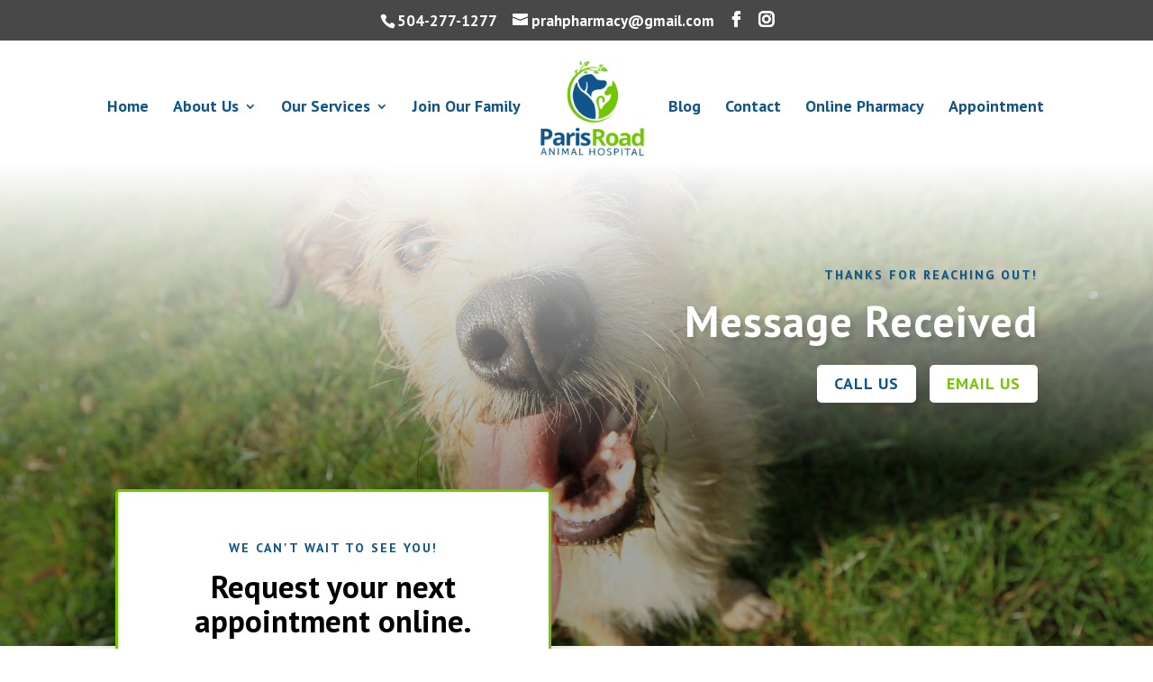

--- FILE ---
content_type: text/html; charset=utf-8
request_url: https://www.google.com/recaptcha/api2/anchor?ar=1&k=6Lfy4LgZAAAAAK7WRb_xMfgwTMEcU-V9whX4pQ2L&co=aHR0cHM6Ly9wYXJpc3JvYWRhbmltYWxob3NwaXRhbC5jb206NDQz&hl=en&v=PoyoqOPhxBO7pBk68S4YbpHZ&size=normal&anchor-ms=20000&execute-ms=30000&cb=q598tgrlujna
body_size: 49424
content:
<!DOCTYPE HTML><html dir="ltr" lang="en"><head><meta http-equiv="Content-Type" content="text/html; charset=UTF-8">
<meta http-equiv="X-UA-Compatible" content="IE=edge">
<title>reCAPTCHA</title>
<style type="text/css">
/* cyrillic-ext */
@font-face {
  font-family: 'Roboto';
  font-style: normal;
  font-weight: 400;
  font-stretch: 100%;
  src: url(//fonts.gstatic.com/s/roboto/v48/KFO7CnqEu92Fr1ME7kSn66aGLdTylUAMa3GUBHMdazTgWw.woff2) format('woff2');
  unicode-range: U+0460-052F, U+1C80-1C8A, U+20B4, U+2DE0-2DFF, U+A640-A69F, U+FE2E-FE2F;
}
/* cyrillic */
@font-face {
  font-family: 'Roboto';
  font-style: normal;
  font-weight: 400;
  font-stretch: 100%;
  src: url(//fonts.gstatic.com/s/roboto/v48/KFO7CnqEu92Fr1ME7kSn66aGLdTylUAMa3iUBHMdazTgWw.woff2) format('woff2');
  unicode-range: U+0301, U+0400-045F, U+0490-0491, U+04B0-04B1, U+2116;
}
/* greek-ext */
@font-face {
  font-family: 'Roboto';
  font-style: normal;
  font-weight: 400;
  font-stretch: 100%;
  src: url(//fonts.gstatic.com/s/roboto/v48/KFO7CnqEu92Fr1ME7kSn66aGLdTylUAMa3CUBHMdazTgWw.woff2) format('woff2');
  unicode-range: U+1F00-1FFF;
}
/* greek */
@font-face {
  font-family: 'Roboto';
  font-style: normal;
  font-weight: 400;
  font-stretch: 100%;
  src: url(//fonts.gstatic.com/s/roboto/v48/KFO7CnqEu92Fr1ME7kSn66aGLdTylUAMa3-UBHMdazTgWw.woff2) format('woff2');
  unicode-range: U+0370-0377, U+037A-037F, U+0384-038A, U+038C, U+038E-03A1, U+03A3-03FF;
}
/* math */
@font-face {
  font-family: 'Roboto';
  font-style: normal;
  font-weight: 400;
  font-stretch: 100%;
  src: url(//fonts.gstatic.com/s/roboto/v48/KFO7CnqEu92Fr1ME7kSn66aGLdTylUAMawCUBHMdazTgWw.woff2) format('woff2');
  unicode-range: U+0302-0303, U+0305, U+0307-0308, U+0310, U+0312, U+0315, U+031A, U+0326-0327, U+032C, U+032F-0330, U+0332-0333, U+0338, U+033A, U+0346, U+034D, U+0391-03A1, U+03A3-03A9, U+03B1-03C9, U+03D1, U+03D5-03D6, U+03F0-03F1, U+03F4-03F5, U+2016-2017, U+2034-2038, U+203C, U+2040, U+2043, U+2047, U+2050, U+2057, U+205F, U+2070-2071, U+2074-208E, U+2090-209C, U+20D0-20DC, U+20E1, U+20E5-20EF, U+2100-2112, U+2114-2115, U+2117-2121, U+2123-214F, U+2190, U+2192, U+2194-21AE, U+21B0-21E5, U+21F1-21F2, U+21F4-2211, U+2213-2214, U+2216-22FF, U+2308-230B, U+2310, U+2319, U+231C-2321, U+2336-237A, U+237C, U+2395, U+239B-23B7, U+23D0, U+23DC-23E1, U+2474-2475, U+25AF, U+25B3, U+25B7, U+25BD, U+25C1, U+25CA, U+25CC, U+25FB, U+266D-266F, U+27C0-27FF, U+2900-2AFF, U+2B0E-2B11, U+2B30-2B4C, U+2BFE, U+3030, U+FF5B, U+FF5D, U+1D400-1D7FF, U+1EE00-1EEFF;
}
/* symbols */
@font-face {
  font-family: 'Roboto';
  font-style: normal;
  font-weight: 400;
  font-stretch: 100%;
  src: url(//fonts.gstatic.com/s/roboto/v48/KFO7CnqEu92Fr1ME7kSn66aGLdTylUAMaxKUBHMdazTgWw.woff2) format('woff2');
  unicode-range: U+0001-000C, U+000E-001F, U+007F-009F, U+20DD-20E0, U+20E2-20E4, U+2150-218F, U+2190, U+2192, U+2194-2199, U+21AF, U+21E6-21F0, U+21F3, U+2218-2219, U+2299, U+22C4-22C6, U+2300-243F, U+2440-244A, U+2460-24FF, U+25A0-27BF, U+2800-28FF, U+2921-2922, U+2981, U+29BF, U+29EB, U+2B00-2BFF, U+4DC0-4DFF, U+FFF9-FFFB, U+10140-1018E, U+10190-1019C, U+101A0, U+101D0-101FD, U+102E0-102FB, U+10E60-10E7E, U+1D2C0-1D2D3, U+1D2E0-1D37F, U+1F000-1F0FF, U+1F100-1F1AD, U+1F1E6-1F1FF, U+1F30D-1F30F, U+1F315, U+1F31C, U+1F31E, U+1F320-1F32C, U+1F336, U+1F378, U+1F37D, U+1F382, U+1F393-1F39F, U+1F3A7-1F3A8, U+1F3AC-1F3AF, U+1F3C2, U+1F3C4-1F3C6, U+1F3CA-1F3CE, U+1F3D4-1F3E0, U+1F3ED, U+1F3F1-1F3F3, U+1F3F5-1F3F7, U+1F408, U+1F415, U+1F41F, U+1F426, U+1F43F, U+1F441-1F442, U+1F444, U+1F446-1F449, U+1F44C-1F44E, U+1F453, U+1F46A, U+1F47D, U+1F4A3, U+1F4B0, U+1F4B3, U+1F4B9, U+1F4BB, U+1F4BF, U+1F4C8-1F4CB, U+1F4D6, U+1F4DA, U+1F4DF, U+1F4E3-1F4E6, U+1F4EA-1F4ED, U+1F4F7, U+1F4F9-1F4FB, U+1F4FD-1F4FE, U+1F503, U+1F507-1F50B, U+1F50D, U+1F512-1F513, U+1F53E-1F54A, U+1F54F-1F5FA, U+1F610, U+1F650-1F67F, U+1F687, U+1F68D, U+1F691, U+1F694, U+1F698, U+1F6AD, U+1F6B2, U+1F6B9-1F6BA, U+1F6BC, U+1F6C6-1F6CF, U+1F6D3-1F6D7, U+1F6E0-1F6EA, U+1F6F0-1F6F3, U+1F6F7-1F6FC, U+1F700-1F7FF, U+1F800-1F80B, U+1F810-1F847, U+1F850-1F859, U+1F860-1F887, U+1F890-1F8AD, U+1F8B0-1F8BB, U+1F8C0-1F8C1, U+1F900-1F90B, U+1F93B, U+1F946, U+1F984, U+1F996, U+1F9E9, U+1FA00-1FA6F, U+1FA70-1FA7C, U+1FA80-1FA89, U+1FA8F-1FAC6, U+1FACE-1FADC, U+1FADF-1FAE9, U+1FAF0-1FAF8, U+1FB00-1FBFF;
}
/* vietnamese */
@font-face {
  font-family: 'Roboto';
  font-style: normal;
  font-weight: 400;
  font-stretch: 100%;
  src: url(//fonts.gstatic.com/s/roboto/v48/KFO7CnqEu92Fr1ME7kSn66aGLdTylUAMa3OUBHMdazTgWw.woff2) format('woff2');
  unicode-range: U+0102-0103, U+0110-0111, U+0128-0129, U+0168-0169, U+01A0-01A1, U+01AF-01B0, U+0300-0301, U+0303-0304, U+0308-0309, U+0323, U+0329, U+1EA0-1EF9, U+20AB;
}
/* latin-ext */
@font-face {
  font-family: 'Roboto';
  font-style: normal;
  font-weight: 400;
  font-stretch: 100%;
  src: url(//fonts.gstatic.com/s/roboto/v48/KFO7CnqEu92Fr1ME7kSn66aGLdTylUAMa3KUBHMdazTgWw.woff2) format('woff2');
  unicode-range: U+0100-02BA, U+02BD-02C5, U+02C7-02CC, U+02CE-02D7, U+02DD-02FF, U+0304, U+0308, U+0329, U+1D00-1DBF, U+1E00-1E9F, U+1EF2-1EFF, U+2020, U+20A0-20AB, U+20AD-20C0, U+2113, U+2C60-2C7F, U+A720-A7FF;
}
/* latin */
@font-face {
  font-family: 'Roboto';
  font-style: normal;
  font-weight: 400;
  font-stretch: 100%;
  src: url(//fonts.gstatic.com/s/roboto/v48/KFO7CnqEu92Fr1ME7kSn66aGLdTylUAMa3yUBHMdazQ.woff2) format('woff2');
  unicode-range: U+0000-00FF, U+0131, U+0152-0153, U+02BB-02BC, U+02C6, U+02DA, U+02DC, U+0304, U+0308, U+0329, U+2000-206F, U+20AC, U+2122, U+2191, U+2193, U+2212, U+2215, U+FEFF, U+FFFD;
}
/* cyrillic-ext */
@font-face {
  font-family: 'Roboto';
  font-style: normal;
  font-weight: 500;
  font-stretch: 100%;
  src: url(//fonts.gstatic.com/s/roboto/v48/KFO7CnqEu92Fr1ME7kSn66aGLdTylUAMa3GUBHMdazTgWw.woff2) format('woff2');
  unicode-range: U+0460-052F, U+1C80-1C8A, U+20B4, U+2DE0-2DFF, U+A640-A69F, U+FE2E-FE2F;
}
/* cyrillic */
@font-face {
  font-family: 'Roboto';
  font-style: normal;
  font-weight: 500;
  font-stretch: 100%;
  src: url(//fonts.gstatic.com/s/roboto/v48/KFO7CnqEu92Fr1ME7kSn66aGLdTylUAMa3iUBHMdazTgWw.woff2) format('woff2');
  unicode-range: U+0301, U+0400-045F, U+0490-0491, U+04B0-04B1, U+2116;
}
/* greek-ext */
@font-face {
  font-family: 'Roboto';
  font-style: normal;
  font-weight: 500;
  font-stretch: 100%;
  src: url(//fonts.gstatic.com/s/roboto/v48/KFO7CnqEu92Fr1ME7kSn66aGLdTylUAMa3CUBHMdazTgWw.woff2) format('woff2');
  unicode-range: U+1F00-1FFF;
}
/* greek */
@font-face {
  font-family: 'Roboto';
  font-style: normal;
  font-weight: 500;
  font-stretch: 100%;
  src: url(//fonts.gstatic.com/s/roboto/v48/KFO7CnqEu92Fr1ME7kSn66aGLdTylUAMa3-UBHMdazTgWw.woff2) format('woff2');
  unicode-range: U+0370-0377, U+037A-037F, U+0384-038A, U+038C, U+038E-03A1, U+03A3-03FF;
}
/* math */
@font-face {
  font-family: 'Roboto';
  font-style: normal;
  font-weight: 500;
  font-stretch: 100%;
  src: url(//fonts.gstatic.com/s/roboto/v48/KFO7CnqEu92Fr1ME7kSn66aGLdTylUAMawCUBHMdazTgWw.woff2) format('woff2');
  unicode-range: U+0302-0303, U+0305, U+0307-0308, U+0310, U+0312, U+0315, U+031A, U+0326-0327, U+032C, U+032F-0330, U+0332-0333, U+0338, U+033A, U+0346, U+034D, U+0391-03A1, U+03A3-03A9, U+03B1-03C9, U+03D1, U+03D5-03D6, U+03F0-03F1, U+03F4-03F5, U+2016-2017, U+2034-2038, U+203C, U+2040, U+2043, U+2047, U+2050, U+2057, U+205F, U+2070-2071, U+2074-208E, U+2090-209C, U+20D0-20DC, U+20E1, U+20E5-20EF, U+2100-2112, U+2114-2115, U+2117-2121, U+2123-214F, U+2190, U+2192, U+2194-21AE, U+21B0-21E5, U+21F1-21F2, U+21F4-2211, U+2213-2214, U+2216-22FF, U+2308-230B, U+2310, U+2319, U+231C-2321, U+2336-237A, U+237C, U+2395, U+239B-23B7, U+23D0, U+23DC-23E1, U+2474-2475, U+25AF, U+25B3, U+25B7, U+25BD, U+25C1, U+25CA, U+25CC, U+25FB, U+266D-266F, U+27C0-27FF, U+2900-2AFF, U+2B0E-2B11, U+2B30-2B4C, U+2BFE, U+3030, U+FF5B, U+FF5D, U+1D400-1D7FF, U+1EE00-1EEFF;
}
/* symbols */
@font-face {
  font-family: 'Roboto';
  font-style: normal;
  font-weight: 500;
  font-stretch: 100%;
  src: url(//fonts.gstatic.com/s/roboto/v48/KFO7CnqEu92Fr1ME7kSn66aGLdTylUAMaxKUBHMdazTgWw.woff2) format('woff2');
  unicode-range: U+0001-000C, U+000E-001F, U+007F-009F, U+20DD-20E0, U+20E2-20E4, U+2150-218F, U+2190, U+2192, U+2194-2199, U+21AF, U+21E6-21F0, U+21F3, U+2218-2219, U+2299, U+22C4-22C6, U+2300-243F, U+2440-244A, U+2460-24FF, U+25A0-27BF, U+2800-28FF, U+2921-2922, U+2981, U+29BF, U+29EB, U+2B00-2BFF, U+4DC0-4DFF, U+FFF9-FFFB, U+10140-1018E, U+10190-1019C, U+101A0, U+101D0-101FD, U+102E0-102FB, U+10E60-10E7E, U+1D2C0-1D2D3, U+1D2E0-1D37F, U+1F000-1F0FF, U+1F100-1F1AD, U+1F1E6-1F1FF, U+1F30D-1F30F, U+1F315, U+1F31C, U+1F31E, U+1F320-1F32C, U+1F336, U+1F378, U+1F37D, U+1F382, U+1F393-1F39F, U+1F3A7-1F3A8, U+1F3AC-1F3AF, U+1F3C2, U+1F3C4-1F3C6, U+1F3CA-1F3CE, U+1F3D4-1F3E0, U+1F3ED, U+1F3F1-1F3F3, U+1F3F5-1F3F7, U+1F408, U+1F415, U+1F41F, U+1F426, U+1F43F, U+1F441-1F442, U+1F444, U+1F446-1F449, U+1F44C-1F44E, U+1F453, U+1F46A, U+1F47D, U+1F4A3, U+1F4B0, U+1F4B3, U+1F4B9, U+1F4BB, U+1F4BF, U+1F4C8-1F4CB, U+1F4D6, U+1F4DA, U+1F4DF, U+1F4E3-1F4E6, U+1F4EA-1F4ED, U+1F4F7, U+1F4F9-1F4FB, U+1F4FD-1F4FE, U+1F503, U+1F507-1F50B, U+1F50D, U+1F512-1F513, U+1F53E-1F54A, U+1F54F-1F5FA, U+1F610, U+1F650-1F67F, U+1F687, U+1F68D, U+1F691, U+1F694, U+1F698, U+1F6AD, U+1F6B2, U+1F6B9-1F6BA, U+1F6BC, U+1F6C6-1F6CF, U+1F6D3-1F6D7, U+1F6E0-1F6EA, U+1F6F0-1F6F3, U+1F6F7-1F6FC, U+1F700-1F7FF, U+1F800-1F80B, U+1F810-1F847, U+1F850-1F859, U+1F860-1F887, U+1F890-1F8AD, U+1F8B0-1F8BB, U+1F8C0-1F8C1, U+1F900-1F90B, U+1F93B, U+1F946, U+1F984, U+1F996, U+1F9E9, U+1FA00-1FA6F, U+1FA70-1FA7C, U+1FA80-1FA89, U+1FA8F-1FAC6, U+1FACE-1FADC, U+1FADF-1FAE9, U+1FAF0-1FAF8, U+1FB00-1FBFF;
}
/* vietnamese */
@font-face {
  font-family: 'Roboto';
  font-style: normal;
  font-weight: 500;
  font-stretch: 100%;
  src: url(//fonts.gstatic.com/s/roboto/v48/KFO7CnqEu92Fr1ME7kSn66aGLdTylUAMa3OUBHMdazTgWw.woff2) format('woff2');
  unicode-range: U+0102-0103, U+0110-0111, U+0128-0129, U+0168-0169, U+01A0-01A1, U+01AF-01B0, U+0300-0301, U+0303-0304, U+0308-0309, U+0323, U+0329, U+1EA0-1EF9, U+20AB;
}
/* latin-ext */
@font-face {
  font-family: 'Roboto';
  font-style: normal;
  font-weight: 500;
  font-stretch: 100%;
  src: url(//fonts.gstatic.com/s/roboto/v48/KFO7CnqEu92Fr1ME7kSn66aGLdTylUAMa3KUBHMdazTgWw.woff2) format('woff2');
  unicode-range: U+0100-02BA, U+02BD-02C5, U+02C7-02CC, U+02CE-02D7, U+02DD-02FF, U+0304, U+0308, U+0329, U+1D00-1DBF, U+1E00-1E9F, U+1EF2-1EFF, U+2020, U+20A0-20AB, U+20AD-20C0, U+2113, U+2C60-2C7F, U+A720-A7FF;
}
/* latin */
@font-face {
  font-family: 'Roboto';
  font-style: normal;
  font-weight: 500;
  font-stretch: 100%;
  src: url(//fonts.gstatic.com/s/roboto/v48/KFO7CnqEu92Fr1ME7kSn66aGLdTylUAMa3yUBHMdazQ.woff2) format('woff2');
  unicode-range: U+0000-00FF, U+0131, U+0152-0153, U+02BB-02BC, U+02C6, U+02DA, U+02DC, U+0304, U+0308, U+0329, U+2000-206F, U+20AC, U+2122, U+2191, U+2193, U+2212, U+2215, U+FEFF, U+FFFD;
}
/* cyrillic-ext */
@font-face {
  font-family: 'Roboto';
  font-style: normal;
  font-weight: 900;
  font-stretch: 100%;
  src: url(//fonts.gstatic.com/s/roboto/v48/KFO7CnqEu92Fr1ME7kSn66aGLdTylUAMa3GUBHMdazTgWw.woff2) format('woff2');
  unicode-range: U+0460-052F, U+1C80-1C8A, U+20B4, U+2DE0-2DFF, U+A640-A69F, U+FE2E-FE2F;
}
/* cyrillic */
@font-face {
  font-family: 'Roboto';
  font-style: normal;
  font-weight: 900;
  font-stretch: 100%;
  src: url(//fonts.gstatic.com/s/roboto/v48/KFO7CnqEu92Fr1ME7kSn66aGLdTylUAMa3iUBHMdazTgWw.woff2) format('woff2');
  unicode-range: U+0301, U+0400-045F, U+0490-0491, U+04B0-04B1, U+2116;
}
/* greek-ext */
@font-face {
  font-family: 'Roboto';
  font-style: normal;
  font-weight: 900;
  font-stretch: 100%;
  src: url(//fonts.gstatic.com/s/roboto/v48/KFO7CnqEu92Fr1ME7kSn66aGLdTylUAMa3CUBHMdazTgWw.woff2) format('woff2');
  unicode-range: U+1F00-1FFF;
}
/* greek */
@font-face {
  font-family: 'Roboto';
  font-style: normal;
  font-weight: 900;
  font-stretch: 100%;
  src: url(//fonts.gstatic.com/s/roboto/v48/KFO7CnqEu92Fr1ME7kSn66aGLdTylUAMa3-UBHMdazTgWw.woff2) format('woff2');
  unicode-range: U+0370-0377, U+037A-037F, U+0384-038A, U+038C, U+038E-03A1, U+03A3-03FF;
}
/* math */
@font-face {
  font-family: 'Roboto';
  font-style: normal;
  font-weight: 900;
  font-stretch: 100%;
  src: url(//fonts.gstatic.com/s/roboto/v48/KFO7CnqEu92Fr1ME7kSn66aGLdTylUAMawCUBHMdazTgWw.woff2) format('woff2');
  unicode-range: U+0302-0303, U+0305, U+0307-0308, U+0310, U+0312, U+0315, U+031A, U+0326-0327, U+032C, U+032F-0330, U+0332-0333, U+0338, U+033A, U+0346, U+034D, U+0391-03A1, U+03A3-03A9, U+03B1-03C9, U+03D1, U+03D5-03D6, U+03F0-03F1, U+03F4-03F5, U+2016-2017, U+2034-2038, U+203C, U+2040, U+2043, U+2047, U+2050, U+2057, U+205F, U+2070-2071, U+2074-208E, U+2090-209C, U+20D0-20DC, U+20E1, U+20E5-20EF, U+2100-2112, U+2114-2115, U+2117-2121, U+2123-214F, U+2190, U+2192, U+2194-21AE, U+21B0-21E5, U+21F1-21F2, U+21F4-2211, U+2213-2214, U+2216-22FF, U+2308-230B, U+2310, U+2319, U+231C-2321, U+2336-237A, U+237C, U+2395, U+239B-23B7, U+23D0, U+23DC-23E1, U+2474-2475, U+25AF, U+25B3, U+25B7, U+25BD, U+25C1, U+25CA, U+25CC, U+25FB, U+266D-266F, U+27C0-27FF, U+2900-2AFF, U+2B0E-2B11, U+2B30-2B4C, U+2BFE, U+3030, U+FF5B, U+FF5D, U+1D400-1D7FF, U+1EE00-1EEFF;
}
/* symbols */
@font-face {
  font-family: 'Roboto';
  font-style: normal;
  font-weight: 900;
  font-stretch: 100%;
  src: url(//fonts.gstatic.com/s/roboto/v48/KFO7CnqEu92Fr1ME7kSn66aGLdTylUAMaxKUBHMdazTgWw.woff2) format('woff2');
  unicode-range: U+0001-000C, U+000E-001F, U+007F-009F, U+20DD-20E0, U+20E2-20E4, U+2150-218F, U+2190, U+2192, U+2194-2199, U+21AF, U+21E6-21F0, U+21F3, U+2218-2219, U+2299, U+22C4-22C6, U+2300-243F, U+2440-244A, U+2460-24FF, U+25A0-27BF, U+2800-28FF, U+2921-2922, U+2981, U+29BF, U+29EB, U+2B00-2BFF, U+4DC0-4DFF, U+FFF9-FFFB, U+10140-1018E, U+10190-1019C, U+101A0, U+101D0-101FD, U+102E0-102FB, U+10E60-10E7E, U+1D2C0-1D2D3, U+1D2E0-1D37F, U+1F000-1F0FF, U+1F100-1F1AD, U+1F1E6-1F1FF, U+1F30D-1F30F, U+1F315, U+1F31C, U+1F31E, U+1F320-1F32C, U+1F336, U+1F378, U+1F37D, U+1F382, U+1F393-1F39F, U+1F3A7-1F3A8, U+1F3AC-1F3AF, U+1F3C2, U+1F3C4-1F3C6, U+1F3CA-1F3CE, U+1F3D4-1F3E0, U+1F3ED, U+1F3F1-1F3F3, U+1F3F5-1F3F7, U+1F408, U+1F415, U+1F41F, U+1F426, U+1F43F, U+1F441-1F442, U+1F444, U+1F446-1F449, U+1F44C-1F44E, U+1F453, U+1F46A, U+1F47D, U+1F4A3, U+1F4B0, U+1F4B3, U+1F4B9, U+1F4BB, U+1F4BF, U+1F4C8-1F4CB, U+1F4D6, U+1F4DA, U+1F4DF, U+1F4E3-1F4E6, U+1F4EA-1F4ED, U+1F4F7, U+1F4F9-1F4FB, U+1F4FD-1F4FE, U+1F503, U+1F507-1F50B, U+1F50D, U+1F512-1F513, U+1F53E-1F54A, U+1F54F-1F5FA, U+1F610, U+1F650-1F67F, U+1F687, U+1F68D, U+1F691, U+1F694, U+1F698, U+1F6AD, U+1F6B2, U+1F6B9-1F6BA, U+1F6BC, U+1F6C6-1F6CF, U+1F6D3-1F6D7, U+1F6E0-1F6EA, U+1F6F0-1F6F3, U+1F6F7-1F6FC, U+1F700-1F7FF, U+1F800-1F80B, U+1F810-1F847, U+1F850-1F859, U+1F860-1F887, U+1F890-1F8AD, U+1F8B0-1F8BB, U+1F8C0-1F8C1, U+1F900-1F90B, U+1F93B, U+1F946, U+1F984, U+1F996, U+1F9E9, U+1FA00-1FA6F, U+1FA70-1FA7C, U+1FA80-1FA89, U+1FA8F-1FAC6, U+1FACE-1FADC, U+1FADF-1FAE9, U+1FAF0-1FAF8, U+1FB00-1FBFF;
}
/* vietnamese */
@font-face {
  font-family: 'Roboto';
  font-style: normal;
  font-weight: 900;
  font-stretch: 100%;
  src: url(//fonts.gstatic.com/s/roboto/v48/KFO7CnqEu92Fr1ME7kSn66aGLdTylUAMa3OUBHMdazTgWw.woff2) format('woff2');
  unicode-range: U+0102-0103, U+0110-0111, U+0128-0129, U+0168-0169, U+01A0-01A1, U+01AF-01B0, U+0300-0301, U+0303-0304, U+0308-0309, U+0323, U+0329, U+1EA0-1EF9, U+20AB;
}
/* latin-ext */
@font-face {
  font-family: 'Roboto';
  font-style: normal;
  font-weight: 900;
  font-stretch: 100%;
  src: url(//fonts.gstatic.com/s/roboto/v48/KFO7CnqEu92Fr1ME7kSn66aGLdTylUAMa3KUBHMdazTgWw.woff2) format('woff2');
  unicode-range: U+0100-02BA, U+02BD-02C5, U+02C7-02CC, U+02CE-02D7, U+02DD-02FF, U+0304, U+0308, U+0329, U+1D00-1DBF, U+1E00-1E9F, U+1EF2-1EFF, U+2020, U+20A0-20AB, U+20AD-20C0, U+2113, U+2C60-2C7F, U+A720-A7FF;
}
/* latin */
@font-face {
  font-family: 'Roboto';
  font-style: normal;
  font-weight: 900;
  font-stretch: 100%;
  src: url(//fonts.gstatic.com/s/roboto/v48/KFO7CnqEu92Fr1ME7kSn66aGLdTylUAMa3yUBHMdazQ.woff2) format('woff2');
  unicode-range: U+0000-00FF, U+0131, U+0152-0153, U+02BB-02BC, U+02C6, U+02DA, U+02DC, U+0304, U+0308, U+0329, U+2000-206F, U+20AC, U+2122, U+2191, U+2193, U+2212, U+2215, U+FEFF, U+FFFD;
}

</style>
<link rel="stylesheet" type="text/css" href="https://www.gstatic.com/recaptcha/releases/PoyoqOPhxBO7pBk68S4YbpHZ/styles__ltr.css">
<script nonce="eCmmW-bD4rVldYZZWaYq0Q" type="text/javascript">window['__recaptcha_api'] = 'https://www.google.com/recaptcha/api2/';</script>
<script type="text/javascript" src="https://www.gstatic.com/recaptcha/releases/PoyoqOPhxBO7pBk68S4YbpHZ/recaptcha__en.js" nonce="eCmmW-bD4rVldYZZWaYq0Q">
      
    </script></head>
<body><div id="rc-anchor-alert" class="rc-anchor-alert"></div>
<input type="hidden" id="recaptcha-token" value="[base64]">
<script type="text/javascript" nonce="eCmmW-bD4rVldYZZWaYq0Q">
      recaptcha.anchor.Main.init("[\x22ainput\x22,[\x22bgdata\x22,\x22\x22,\[base64]/[base64]/[base64]/ZyhXLGgpOnEoW04sMjEsbF0sVywwKSxoKSxmYWxzZSxmYWxzZSl9Y2F0Y2goayl7RygzNTgsVyk/[base64]/[base64]/[base64]/[base64]/[base64]/[base64]/[base64]/bmV3IEJbT10oRFswXSk6dz09Mj9uZXcgQltPXShEWzBdLERbMV0pOnc9PTM/bmV3IEJbT10oRFswXSxEWzFdLERbMl0pOnc9PTQ/[base64]/[base64]/[base64]/[base64]/[base64]\\u003d\x22,\[base64]\\u003d\\u003d\x22,\x22DSPCpkMPwpbCj8KHbcKkIG7CncKgwp48w4LDsTRLwoxCIgbCgmPCgDZewqsBwrxbw7xHYF7CrcKgw6MAZAxsbH4AblFBdsOEXTgSw5Nxw4/CucO9wr9yAGNnw7MHLBxfwovDq8OXN1TCgWlQCsKyRHBoccO7w5TDmcOswpwTFMKMV3YjFsK1aMOfwogFasKbRxzCo8KdwrTDqsOwJ8O5cATDm8Kmw4DCiyXDscKIw71hw4oowoHDmsKfw7QtLD82aMKfw54pw7/ClAMSwpQ4Q8OFw4UYwqwSFsOUWcKkw4zDoMKWVcKmwrABw57Dq8K9Mi8jL8K5FijCj8O8wqNPw55Fwp8Owq7DrsO0UcKXw5DCnsKhwq0xV17DkcKNw4DCq8KMFA1sw7DDocKEPUHCrMOqwobDvcOpw4vCksOuw40sw6/[base64]/wrpsEX3CgcOcw7/Du8OXwrwSagLDhhw9McOwSsOKw5UTwrrCnsObK8ORw63DkWbDsSrCmFbCtGrDrsKSBErDkwpnHkDChsOnwp3DrcKlwq/CpsOnwprDkDxHeCxAwrHDrxlRSWoSMVspUsO0wobClREAwrXDnz1hwrBHRMK3DsOrwqXCnsOpRgnDkMKtEVI9wofDicOHUhkFw491c8Oqwp3DjcOTwqc7w6lrw5/Cl8KkCsO0K0IiLcOkwrIJwrDCucKZdsOXwrfDhUbDtsK7aMKIUcK0w4Fxw4XDhRZqw5LDnsOzw63DklHCisONdsK6JVVUMz4/ZxNdw7Foc8K8CsO2w4DCrMOBw7PDqw7DrsKuAlHCoELCtsOhwqR0GwYawr10w5VCw43CscOsw4DDu8KZRcOyE3U6w6IQwrZlwqQNw7/Dp8OhbRzCisKdfmnChwzDswrDlcOlwqLCsMOMUcKyR8Ogw78pP8OpIcKAw4MURGbDo17DpcOjw53DoEgCN8KOw6wGQ0MTXzMVw4vCq1jCgVgwPmHDuULCj8KTw5vDhcOGw5DCm3hlwqDDikHDocOGw7TDvnVnw6VYIsOlw6LCl0klwqXDtMKKw5FZwofDrk/Dtk3DuFPCmsOfwo/Dmx7DlMKERcO6WCvDk8OOXcK5GUtIZsKzf8OVw5rDs8K3a8KMwp7DoMO8dMO2w5xWw7PDucKTw6tLOULDl8OTw6NmasO6YHjDk8OxJBfCri8AX8OYHkjDkxY6KcO0J8OWdsKmBG5tUS4zw4/DqHYewqECKsOIw6XCqsKxw5NGw5g+wqzCkcO4DsKYw69qbC3Dj8OSGcOywokMw6Axw6DDl8OAw5c/wq/[base64]/w5fDjQ1zEcO2esK8HMKDw6fDssOZIcOjfcKpwpTCiH3DhGnCjQnChMKkwo/CgsKTB3HDqHVbdcOpwoXCpE1bZQwjSE9yTcOCw5FrIBYuBU5Dw4Avwo1Twp5fPcKHw48MJsOmwqE+wq3Dq8OaA1MkYAXCnBQaw6HCiMKDbjkAwo4rNsOew4fDvkLDlQ13w7xLEMKkAMKAPnHDkBvCisK4wqHDh8K/[base64]/Dm0TCpk1nwrfCp8O3NcOFV8OLwojDucKuc2lva0rCi8OhRAbDucKpSsKmXcOKEBDCvn8jwpTDqCHCgFLDszoSwr7DqcKxwrjDvW1YaMOdw7QMDQwtwpR/w5oGOcOuw4UNwoUgPlFUwrR/[base64]/[base64]/Cigbw5cRwqrDmMKqdMOjwroyw4vDiwbDk8KCwrTDnMOVfcOsdcO7w63DpMKtccK6bsKxworDqRbDnU3Ci2F+FSjDh8OewoHDqDHDtMO5wqpDwq/CtXEdw4bDkFk8OsKVRn/Du2bDtzrDmSjCu8O5w5UCZsO2OsOcPMO2DcOJwp/DkcKNw7Qew75Dw6xefHLDgGPDuMKIOcOcw5tVw7HDp1TCk8OnA2FpKcOELsKqHFXCt8OnH2ABcMOZwqZVHmnCk00NwqUEcMKWECk0w4/DvXrDpMOYwqVIP8OWwoPCkloRw4tMDcOmAEzDg3nDhltWSQbCrMKDw5/[base64]/Dj8KwwqjCmQzCk8O2w6JvFVDCvEpow4ddfV/CiwTDgcOhVnBOVsKVGcK7wpDDqGZUw7HDjDLCol/DjsO4w51xelHChcOpdRhxw7MiwpQ+w6rCgsKWVAI8wrvCrsKqw5VGTHLDmsO0w57Ch05bw4rDiMOsIBp3Y8O+FsOhw6LDtBjDoMOpwrXCpsO2M8OrbcKbDcKUw4TCqVDDq2xUwqbCr0RNOjxwwr15RG0kw7fCukjDssO/[base64]/[base64]/[base64]/[base64]/CgMOPwqdmUCTDkMKZwr89fMKiSB5YMMKQDB5Ew7xgLcOMBANCXcK8w4ZRd8KLGDHCi15Hw6U5wqbCjsOPw6jCnyjCkcKrbsOiwp/ChcOqJQ7DmMOvwq7CrzfCiF0mw5bDtyEAw6BIYQLCqMKXwoPDhEbCh2/ChsOUwoMcw7ouw5dHwr4Iwp/ChAE4D8OjVMODw5rChTR3w6FfwpMcLsOhwrzCrTLCnMKuO8OzYsK8wqLDklPCsRtCwonCqcOxw5gAwqFNw5vCtsOfTC/Dmw9xJFPDsBfCvBHCuRFKIhDCnMODNxxUwqHCq2fDhMO9K8K/S2lfLcOJSsOJw57CpknDlsODDsObwqDChcKXw55uHHTClsK4w6Fpw4/DrcOJMcKmLsKMwrnDu8Kvwogmd8KzUcKXYsOswpoww6dGf0B4exfCqMKjFEnDp8O8w4s/wrfDlcKvT27DvUZAwpzCphw6bE8PDMKmdMKEHVRDw7vDrkdMw6vChilZPsKYdgvDlMO/wo4Nwq9uwrwJw4PCmcKnwqPDiWjCvHN+w71cFsOda0DDrcOtdcOOMQrDqQwcw7fCmmDCrMOVw5/CjXpsMw7CncKKw45ucsKPw5RewoTDvGLDlzcKw5o3w5AOwoLCvyBQw5IuDMOTZitFCXjDhsOdORvCvMOxw6NlwpNUwq7CjsOQw7IdS8O5w5kRdw/[base64]/DhznDp8KKwqISwocwaELDoB09YQzDiMO7Q8OqMcORwrvCsx11YsKsw5Z0w5bCuWFkWcK/wrthwoXCmcO4wqhvwpc5YClXw4B3AgjCqMKywpZNw6jDpgcQwrQASxhLRAjCs0FlwqLDlsKQcMKlLcOoTzfCu8K6w6/CssKFw7RfwrZGPznCmQzDvQp1wovDlHQDFGrDqVZSUB8ow7nDk8Kpw5x4w5HClMOkN8OeH8KefsKJPxFJworDmTDCnRHDvlnCl3vCoMKnf8KIAVQTLGd0GsOiw7Fqw4p+fcKnwrbDtWJ8OjUSw5jChh0JJQfCszEZwp/CjQI0U8K4c8K4wpDDhVRAwp4yw4zDgcKcwoPCvxk2woBUw4piwpnDuCltw5QHNzsVwrdvL8OHw7/DsAQ4w40HC8OjwqXCrcOrwqjCm2h7T2crGQfCnsK1SznDtRREVMOUHsOpwroYw7XDksOIJERbRMKBdsO7RcOzw7kNwrHDpsOgLcK0LsOew6ZLWidiw7B7wpxQIhEzMmnClsKhcl3DvMKCwrbCrT7DssKfwozCqTIbD0Eyw5PDl8KyTmsewqJgbRN/DkfDoVEqwpXChsKvQmM5R3QIw67CuFDDnBzCicK9wo3DvhgUw61vw4E7IMOtw4TDr0RpwqcwI2d9w70vIcOxexrDphgiw64fw7/CmGVnNyN/[base64]/[base64]/DgBQneFxnAsKsZCjCu3PCo2EmBwIeUsOHw4LCisK5f8KQw5cxDMKoMMKIwpYWwqMPTMKMw7sOwqTDpnwJX1s4wrTCs1XCpsKhZivCvMKrw6Jqwr3DtlzDsyQ/wpERJsKxw6E6w404LzDCj8Khw6oiw6LDvD/CtG9xFm/Dq8OuMxgOwrghwoladjnDjDnCuMKZw7wMw7fDm14Tw5QpwrpvE1XCp8K8wr4owoZLwop1w7dtw7N4w7EwaR43wqfChQfDkcKhwprDp0MGDsO1w4zDo8K0bFwGSW/CgMKVaTjDn8OEbMOwwqrCpTRQPsKWwroKK8Ogw5F/[base64]/[base64]/Al3DnUjCqmbDlFzCrsK0Am/DiUYWX8OAw6QZGMOvf8OWw4syw43DkV3DuhQXw63CncOWw6FYQMKRfSpDPsKTJgHCpR7Cn8OCcz4AcMKwRTkZw758Y2/ChQw7GEvClMKXwoIHRWLChEjCqXbDvSQTw7BIw5XDtMOewobCqMKJw5zDp27CmcKwEhHClsOwJ8Okwr8rCcK5Y8O8w5Ikw6slNkbDjQvDlVoeY8KLJnnChw/Cu3IVZTtGw40aw65gwoYSw6HDgHfDlsKPw4pdYMKrAR7CigElworDosO7XG1yf8OcQcKbcmrCqsOWJnNZwooiPMKsMsKZGEs8EsO/w6fCl0JIwrQkwpTCi3fCoCbCjD4QO0bCpMOVw6LDs8KVbGbCs8O2SFJtHHoVw6zChcK3bcKWNC3DrcO1GAgaRSQfw78EccKKwq3CkcO2wq1ccsKiFUUQw43CoSZoTcK7wovCplh7RzA5wqjDtsOkNcK2w7LCqVFrA8KuSkjCsknCulofw7IkC8OFW8O4w7/CtQjDjk08AcO0wq47Q8O/w6bDssOMwqB4DmgNwpfCjsOlbhd9EhzCjVAra8OZfcKsCVhrw4jDli/DmMKge8OKYMKZMMKKUsKWLsK0w6BXw4o4K0HDrVg8CE/CkTDDuDVSwpYsHnNmcRtZBgHCocOOcsO3AMK3w6TDkxnCkzjDisOMwrnDrVF0wpPCo8ObwpRYesKhaMOnw6jCmzjCqCjDuC4OIMKFM0zDuz5WG8K+w50Mw65ERcKWYD4cw6TCnidFVx07w7/DucKXKR/Cr8OVw4LDu8Otw5ERL0Jhwo7CiMK9w5xSA8KDw6HDtcK4dcK4w67CkcKFwqzCvmksMMKgwrJEw6FNBsKew5rCgcKiCTzCkcOKfiLCjMKPDTDCj8K6wqTDsVPDlDTDs8Orwq1jwrzChsOaNzzDtDLCmlTDucOdwojDuyzDqkkow64hGsO4ecOSw7/DuDfDhCfDuSXDuipZPnc1wrkWwqnCkyUaYMOtcsOfwpQcIC5IwqlGVFbDm3LDiMOpwr3CksKxwq4rw5Ipw5QJLcOewrQzw7PDucOcw6ZYw73Cq8KdBcOKacK4XcOZGih4wrk7w6giGMOVwq4IZy/DrMKTBcKWayjChMOxwpzDlSbCtMK3w74bwrk7woYww4fCvS0wB8K2LHc4A8Ojw7daO0UdwqfCmEzDlCdXwqHDgU3DiXrCgGFjw78Dwo7DtUVvCGfCjUjCscKOwqxnw6FuQMK8wpHDgSDDpMKXwpgEw6TDlcO4wrPClg7Dg8O2w48WEsK3SQ/CvcKUw7R9cD5DwoIGEMO6wq7CgiHDoMO4w4TDjQ/CssO3WWrDg1bCvxfCiRxDFMK3XcOsaMKkQ8OEw6hQbsOrEnFDw5laB8OewofDuRMDQmlncXEEw6bDhsK2w4QcfsOnFj0UfABcT8KvP3tALXthGBYVwqwYRcKzw4sjwrvDscO1woFyeQpVPcKCw6hUwqHDucOKXcOyZcOZw6nCi8K7D0YEwpPCscKfeMK/[base64]/DucKTWFHDtcKdcUbDnzfCqsOtCznCtV3DpMKkwqdRfMOPDQtdw7drwr/CncKsw5JELi4Vw7nDi8KuLcKWwpTDusOQw4dSwrwJFTZGLiPDm8KhU0jCmcOEwobCqk/[base64]/[base64]/DmTbDuQHDtyXCmMKRwqFpCMOXw4TDiDzCncOzEBLDuX9HVChiFcK9ZsKXBzLCvjMFw70GLHfDh8Oqw7PDkMOAKVFfwoXDkENXEibCpcK7w6/CkMOEw4TDpcKuw7/DkcOYwqZqbknClcKdMj8MNcO9w5QIwrvChMOkw7jDhBXDucOmwrXDoMOcwqleOcKYLXPCiMO1TsKKRsOUw5DDkBRtwqFUwoF6UsKCVCHDh8K+w7LCtkvDqcOVwrbCsMO9SFQFw73Cp8KJwpzDg2d9w4hgccKuw4IHIMKEwrJ/w6VRdyAHZXjDtWNfTmtfwr9dwrLDucKmwqrDlhIQw49OwqIjN1AkworDkcO3W8OZAcKwbMK3LmADw5V3w5HDmATDkCTCs20bJ8KGwoV0CMOewoguwqDDnnzDqW0bwq7DmMKxw43Ch8OHDsOVwr/[base64]/[base64]/DjsKre8KGSsOWMFbCnwlvesK2VsOlIDLDoMOCw4NKIWPDlm5sQsOdw4HDncKaEsOIOMK/KMKow6fCsG3DvDnDlcKVXMO7wqdDwpvDojBnUk7DpUvCn1FRTXhiwpjDnEPCosO9KRzCs8K/JMK5VcKgR0nCoMKIwp/CrsKPIz3Dk2LDnCs+wpLCu8Krw77Cv8Kmwq5cUwPCmcKGwrwuPMO2w6rDni3DkcOowobDh35zSMOewq48DsK+wr/CiWNfOnrDkW1vw5LDsMKZwosBcGPCsislw5zCg1BaLn7DgzpaXcOnwo9dI8OgcwJxw53Cm8Kow53Dv8K7w6LDs3PCj8OvwqXCnFDDtMO0w47Ch8Oiw55ZDTLDu8KOw7HDjcKZIhYhWkXDucO4w7k3WcORecOEw5ZKVMKiw4A+wp/CpsO4w7TDnsKcwpXCpmbDvibDrXDDnMO+dMKLYsOETMOfwq/DjcOxAnPChXlJwph5wok9wqrDgMKBwr8nw6PCtH0/KlktwpYZw7fDnyDCkHpkwpTCngdLK0TCjGpZwqnCr2rDmMOqHmJjGcOzwrHCrsKnw54oMcKBw4jCtDvCpBXCvl04w5huaVsXw61RwqAhwp4bCsOuUj7DjMOGaw/DijDCtQXDvcOlfCgsw7HCicOPTBrDnMKCRsKYwqcWbsOAw7A3RU9YdQ4Iwp/CnMK2TcKBwrnCjsO3e8O0w4RyAcOhHULCj2nDn3vCosKvw4/CjQpFw5ZfB8KbbMK9NMKCQ8OPezjCnMOcw5cMcRvDjwc/w5bCoCBVw49pXmpQw7Ilw7lsw5DCmsOfQMKIem0Cw44YTcO4wqHClsO4YDzCun4Yw4U9w4HCosKfHnHDv8OfcVbDpsKJwrLCtsOGwqTCs8KfD8O3JkPDmcKcDsK7wpUnRgLDpMOswr4IQ8KawrnDsyMPfsOAe8KTwr/CsMKdTxzCrMKQPsO9wrLDiwrCh0TDusOcPF09wofDpsO5Xg8twpl1woMvMMO+woxHaMKXwoLDrDPCjyMzAMKMw67CrTlrw6rCoCNFw6xLw6w0w5EiLlfDjhvCnHTDvsOHf8O/HsKQw4DCmcKFwqAtwpfDg8KTO8Oww4B0w7dcFjU/[base64]/CvcK3McKhwqXDksKGw6Y2w7Mpw5Vww4IjwpPDqX1ow5fCmcOCVUUMw545wqY7w70Jw4teJ8K0w6XCrCIPM8KnG8O4w4/DpsKuPzPCg1DCusOEGsOeWVjCoMO6wovDtMOGW1XDtEAMwosww4rDhn5Swo5sXjLDjcK5LsO/wqjCrwIGwoggATrCrCTCmBALGsOQBRDClhPDlEzDm8KPSsK/bWzCi8OIQwYIb8KVWxXCssKsfsOlacK9wrRHczDDlMK8WsOsGsOhwq/[base64]/Dj3bDicK4EyVxw7gIwq7DvMO3wrrCiMOmwpdBwqPCqMO8GUzClzjCjmV2DMOAecOUAXt/MgzCilQ5w74owo3Dt09Swqsaw71fKUnDmMKUwoPDp8OuTMOfH8OJaQXDrk/CgULCocKIGUzCnMKCFz4Gwp/CtmnCm8Ktwr/DnQHCkywPwodyc8OeSXkxw5UsECjCoMOww6dvw7AqeyXCqGs9w450wpjDpGPDmsKDw7BoBk/DhAPCocKELsKXw6l3w6QoJsOtw7XCt2nDpQbDj8O7Z8OBF1jDszETDcKBFDUHw6fClMO9Zx/Dt8KLw4ZARTfCtcK9w6TCm8O5w4VRPlnCkRLCjsO1MiB+I8OWBcOqwo7CjsOvPXsQw55aw7bDmMKQfsKafcO6wqceB1jDqyYWMMOdw4Nswr7DusKyUcOlwq3DggYcWV7Dh8Oew6PCmSPChsOPW8OYdMOqYTPCscOMwo/DkcOIwpTDg8KnLVHDmT9/w4UCQcKXA8OJDi7CuywtWx0NwrPClFAfVQVCccKEH8OGwogkwoRxJMKcYwPDmXvCt8K/T2DCgQlvL8OYwpPCsXrDk8KZw4hbbBPDkcOkwqjDsH4QwqXCqULDjsK7w4rCjAXDiWfDh8Kgw5c3K8OCBsOzw4JGSV7Cs2IEU8Kjwp8DwqfDoXvDtF/Dg8O0woTDmWjCrsKrwobDi8KQSHJrGMOYwo/CqsOVT3zDunXCosKLe13CssO7esO7wqPCql/Cg8O2wqrClwx+w5otw5DCosOfw6LChEVXVjTDr0XCocKtecK6FCsePBIXL8K5wqtYw6bCv3MHwpRwwp5mb1I/w4VzOSvCuz/[base64]/CscOxXRscwqQDwqgVw6LDsRcvwqYgwrHCisO/ZMKXwojCqXXCmMK2D0MJfsKRwovCvWY+RQPDmnPDkQhUwovDtMKTZFbDlh0oNMOYwovDnm/Dn8OywrdDwoVFCEkMEyUMw7XCgcKPw65CIXrDhz3DoMOsw7DDuy7DtMOQDXHDisOzFcKCTcKRwozCoATCs8K1wpDCq0LDp8ORw5zDqsO7w7tKw7sFT8OfajXCq8K1wp7Cp2LCn8Obw4fCoDhYHMOEw63DtS/CinnDjsKcDE3DqzTDisOSBFHCpVw8ecK9wojDoyAzdivCj8KRw70aek4yworDuTLDoGIgJnVpw4XCqSgxYjxFLSTCpF1Rw6TDh0jCgxDDmMK9worDol44wopsRMOyw6jDk8OpwpLDomkgw5t9w5vDosKyB0YowqrDqcKtwq7DhCfCpsOYfDYlw7sgRwc3wp7DhDw/[base64]/w6ELwr7CtGfDrMO5w5QPQcOnQgHDisOlWhkPwo1NX3HDqsKsw6nDnsOww7UaeMKMeStvw4UFwrQ7w5zDsj9YCcORwo/Do8ODw67CisKlwpTDpRsKwqXCg8OEw5RrL8K+wpdRwoDDoj/Ct8K2wpTDrlcRw79fwo3Dow3CqsKAwoZlXsOewrnDvsKnV1HCkltrwqTCvmNzLsOHw5AyF13DrMK9Q2bCuMOadMKMG8OmGMKzAVbCnMO6w4bCu8Kuw5jDoQwew7Zrw7Frwo8NfsKvwqUwI2fCicO+UlrCu1kPJR0ybi/DpcKEw6rCo8O/[base64]/CncKEQ8OowpXDq8Oiwr7CrMKBwqgFw4Z3CVwkeMOewrrCojsVwpDCt8KuXcKEw5TCm8KrwoLDtsOtwoDDqMKxwr3DkSrDi0vCm8KWwo9eQMKtw4UgDl7Dgzs1ORXDssOsdsKIV8KSw6/ClG5+dsOsHEbDlsOvAcOYwoE0wphsw7YkJ8OYw4IIfMOMUSlswr14w5PDhhXDtmoxKUfCsWTDjABOwqw7wqHClnQ+w6rDhcK6woE9DHjDinrDqcOiA0DDjcOtwogSKsO4wrTDqxIew60wwpfCg8KSw5AqwoxpCE/Cshw6w49jwprDlcKGAnPClUUjFH/[base64]/DomHDm8KOwp7DosKDw7Uxw5jCn0HCuCBYw7zCvMKlDVlaw7I1w4TCsUwtWMOOVcOnfcOrYMOhwrjCpCXDssKww7rCtwU6D8KNHMO5BV3DnC1hRcKzC8KOw7/CkCMNXBzCkMK4w7bDscKGwrg8Hx/DrA3CiX8RH1c4wp1OPMKuw6PDtcOmw5/Ch8OywovDqcKzPcKdwrENaMKifxw2aBrCuMKPw6Z/wp4ew79yasO2wrTCjFJow6R5Y19Ewp53wpV2GcK/TsOIw6bCscOjw6gOw5LDhMOTw6nDu8O3aGrDmSHDqE01dBEhH0PCmcKWdsKwT8OZUcOiFcOAa8OcKcO3w4zDslwzVMK9bHtCw5rCpAbDiMORwpnCp3vDj08nwoYVw5HCp0kowrXClsKbwrnDh0/Dni3DtxLDnG09w7/CgVYqaMKIdwrDm8OaL8KHw7HCrgUWX8KBHUPCpDvCvjc6w6lEwr3CrgPDum/Dt2zCrGdTbsOsAsKrIMOGW1DDg8OVwpdCw4TDucOMwpXCscOKwpjDn8OJwq7DssKsw44LSA1tRGrCiMKoOF1twqs4w6gMwp3Cvx/Ct8K+fHPCsyzChFDCkDJgZjLCiAd7axYgw4N4w5gGW3DDg8OUwq/CrcOzNgliw61hO8KswoY+wphQc8KEw7PCrCkQw51nwq/DuhFNw54rwrPDtzvCj0TCtsKNw63CnsKSEsO4wovDim8gwo4WwrtLwqtXacO7w5JjC25WVAzCkFzDqsOow4bCukHDpcOONXfDlsO7w6/[base64]/[base64]/[base64]/wpNSVErCq8K5RcOMWcKKwpDDqcKdwoDCvw/DtHoXwr3DqsKswr4dTcKlMwzCi8OcSRrDmTJQwrBywpYxVivCqCplwrvCgcOpwroTw455wpbCiV8yXMKywq9/[base64]/[base64]/[base64]/SsOuw58NQsKxwr55G8Kmw4dReyXDq8Kee8O5w7R2wpJaEcK8wrnDssOwwoDCm8KidUZ7fGFrwpQ6bw7CpWV0w6bCnUEnK27CmsKcQgd4DyrCr8O+w7BFw7fDiVvChlPDkD7CvsO/[base64]/[base64]/[base64]/wqEpw6s/[base64]/ClsOOM8K+ZE96w4jCi8OUwqtIwpnCoF/CgMOew4bDtEvCj0nDj3h7w5fCiWdMwobCoSLDk0tPwonDujTDmcOwRU/[base64]/[base64]/Dr8O7wr9mZMOYw4nDnV/CkXxLXmoCwr1IDXzDscKaw5xJdhhhZB8pwoZPw5A8J8KpODVEw6Eaw4s9AmfDn8OxwoN2w5HDuUZobsODYzlDZcO+w4vDjMOLD8KkP8OTb8Khw7UVPVByw5ZWLUXCgh3CscKdw6MzwpEawqgjZXLCsMKlUSYfwo/DvMK+wpY0wpvDvsO2w49JXysKw6Esw77Ch8K9SMOPwo81TcKMw7wPCcODw4VWGjLCmUnCjzjCn8KOd8Onw7/DtxRXw5Qbw71rwohkw51ow516wpUmwrfCpzDCljvCkALCrwdew45gb8KIwrBSbBBFFw0Cw61hw7U6wpXCixdzaMKmY8KEcMOZw6zDgkNAEcOBwpPCuMKhw5PChsKyw53DikJfwp9jHwjCi8K3w6t7CMKWcVRzwrQJUMOjw4DCiH4/wp3Cj1/CmsOiw4cfOAnDpsKOw7pnfmnCicORPsKWRMOlw6cbw7kfNhLDn8OFBcOuOcOYMWHDo2ATw5nCqMODQGvCg1/CoXduw7TCnBQ/KsOWPsOUwp3CoVMuwp7Dp07Ctn/DvEzDpgvCjjfDg8OPwr8gccKuVlHDnSfCucOZf8OdDHLDoULCnXXDrQvCi8OvOhA1wpNaw73DicK/w7bDg0/CjMOXw4vCocObVyjCnyzDjcOhCsKMdcKIesKPZ8KBw4rDmcOdw49jXV/[base64]/Cmx8XAFdbw5cqw4jDlMO0worDqcKWTgVUZsOVw74pwqPCvkFdUMKowrbClcKsMh9ZOsOiw6IIwovCrcOON0jCqx/Cs8K6w44pw6rDkcKJA8K1OyDCrcOeKHbDisKGwovDpcOQwoR+w7nDgcKfZMKdF8KxRVfCnsOLXsKPw4kaXhsdw6fDmsKHf0EVAcKGw7gswr3DvMOAIsO8w4MNw7Y5YGNvw5F3w75CJ29Lw5IAw43CrMKOw4bDlsOBVRzCuUHDucKcwo4/wpVKw5kKw6Yvwrlgwp/DmMOuQMK6Y8OzLlYnwoLDscKkw7jCvMK7wrBXw6vCpsOTcRY5MsOBB8OGOEgAwq/DtcO3NcOwczMJw7DCk1LCoE5+fsKyWGxWw4PChcK/w5/CnHR1wrVawq3DvknDmjnCgcOOw53CowN9EcKMwq7Cm1PChSJkwrxKwpHDgsK5U3tXw4YLwo7CrsOEw4NoHXTDtcOvKcOLCMKrLEoUVyI6FMOvw7UdBi/CicK1T8KnX8KpwoDCqMO8woZQP8K/JcKbN29jecKNBMKUPsKMwrcWHcORw7bDqsOnXC7DjhvDjsKpEcKHwq4xw6bCksOew47Cu8KcJ0rDiMOEK13DtMKpw7bCisK3X07DpcK1fcKJwrQrw6DCtcOkUxHCtkUlVMK3woHCiDrClVhfZS3DpsOxb1/CvmTCkMK3Ci5gCWLDuAXCiMKeYQ/DjlbDtcOQc8Omw5lQw5TDqsOSwqlQwq/[base64]/Dq07DsAbCv8OkTl7ClXnCisKDOWpyZx5cZsKmw6kiwpk+LVDDjDdNwpbCqjxEw7PCoGzDvcKQSR5gwqwsXk4gw6o/[base64]/CtMOxw5JJMcKzwpXChVtgWsKkw6PCjFjCv8OTX21KJMOHBsKQwohGKsKWw5klU1Fhw65pwp54wpzCkyzCr8K7NloOwrMxw4oZwpgVw69TOMKJTcO9UsO5wrh9w7YbwrHCp1FswoQow6/CkCXDnyABWkhQw4l/bcKuw6XCo8K5wrLDqMKrwrYxwqAywpF2w4cow5zCllHCn8KUMcKBZ2tqfsKvwpc9eMOnMB1fY8OJMTTCthVbwoMAE8K6AEjDogzClsKLIcOtw4/CqXzDuAXDkAN1FsKtw4jCn2l/RQ3CvMKtbMK9w74uw7Ejw7DCn8KPIH0XFUIuNsKSfcO9JcOmUsOdUypEKT9sw5oaPMKGPsK/[base64]/Ctm/[base64]/DoMKIwqhgLVfDiFJmw75xQsOtwrjDnmoCw4tgXcOAwrQgwpoMdTpXwpQ5dQFFIznCjMOnw7wfw5bCtng9GsKoScKawqAPIiTCnh4owr4oX8OHwqhPPGvDjMOFwpMKHW85wpvCvVhzK3IFwphCfcKgWcO4bmEfaMOWJWbDrF/CoSUEOwhHe8OLw7LCp2dKw70AKg01w7JDZRzCqjXCscKTN1twNcOFG8Kfw54kwrDCgcO1cXFnw5rCmn9wwoEmNcOmcVYQMBcCccK+w4PDkcK9wr7CvMOcw6VjwoBCQBPDm8KdS0HDjBJ/[base64]/CsMKNUETDi8OOw4PCtsOiwqRAwpd3CkpRwq7Cu24HLMOmfsKNAsKuwroFQmXCnxNgRGxCwqjCk8Ovw7lrVMOPdi1IAlo6ZMOCCAkvZ8OlV8OvD0AcWsKzw4fCo8Oswo7Cr8KLcw/Dg8KlwpjCgSMTw6tRwonDihjDjGXDiMOpw6vCl2keQUp6wptIDhTDvzPCvkpiK3gzDcK4UMO8wpXCsEUdNR3CucKiw4HCgAbDvMKCwpPClTwZw5BLQsKVOi9bMcOdeMO2wrzDvg/CtQ8CC1PDhMKYQWIEdXF5wpLDtcOTOsKTw4YCw79WAE1cI8KfAsKlwrHDjcKPKsOWwrdQwrTCpA3DucKqwovCr1IKwqNFw4/[base64]/w7Blw5HCnMOAX8K9FnNYWMOEw6bDm8OPw5HDrcKfw77CicOCP8KGVxHCt1XCj8Odw67CvcO3w7bDlcKKKsKlwpt0SUVhdljDhsOEasOGwoh6wqMhw6/Dt8K4w5I+w7XDqsKKUMOIw75uw7k8DsOOUBDCoy3CtltPwq7CisKoCDjDkEpKbWTCmcOJScKOwpAHw57DjMOseXdyDcKaGmVyYMOaeUTDowpJw4nCiHlMwoPDiQ3CnzNGwrFFwq3CpsOdw5LCuVd9asOAQsKlZCJeR2XDgQ/CqcKqwpXDoShkw5zDl8KrLsKBNcORQMKTwq7Cil3DrsOBwoVNwp1rwovCkhnCvzEYI8OowqjCr8KtwqMtSMOfwrnCucOOPzjDrzvDkX/DlA45K2zDr8KUw5JNIkbCnAhpB3YcwqFQw6TCgTJ9Q8Ojw4JKJ8K0QDNww7UqZ8OKw6UqwpULJ2hmEcO5wqlGJ0jDmsKyV8Kcw79/[base64]/CrwIcw4/DlmLDiCHDhnzCk8Kiw43CnngUUMOOwpbDiCsXwqjDijXCuCbCscKYP8KYJVPCqsOUw6fDjE/DtTUBwrVrwp/DlcKMJsKAVsOXWsONwpxEw7JNwq1jwrA8w6DDkkzDscKBwoDDqsKFw7TDrsO2w59uPy7DgFdqw7UeG8Ozwp5EZ8OCTDxYwrk6woFawqrCnkvDuAvCnVjDl2sHRA9yMsKHdhHCn8OWwpJ8KsKLI8OMw5vCsVjCsMOwbMOcw607wokkJyE6w61ywoM/HcO9ZMKsdFd9w4TDlsOSwpHCmMOrL8Osw6fDssOrRsK7KErDuSXDkjHCvC7DksOuwqTDrsO7w5DCjz5iFTINXMKAw63CpiVywpQKRxrDoifDl8KmwqzCgj7DskHDp8Kuw5PCgcKkw4nDtX54D8OCSMOyNyXDiiPDgCbDjcOaaBjCryx0wptIw5LCjMOoDU9wwqk9wq/[base64]/wrwCw7fColJawpsDwoVpE8KWw7jCnsOjPVTCosORw5tmPMOkwqHClsK0IcOmwodpQyPDi3oGw5bCrjrDisKgK8OEMAZIw6HChysLwq1mU8OwDFDDpcKJw5UjwqXCgcKxeMOawqw/GsKResOxw5Q3w6pbw6fCs8OPw705w6bCi8K3wqvCh8KiF8O1w5IhZH1rGcKeZnjCpmLClxTDq8KZdUwJwoR7wrErw5zCliZjw6nCocKqwosCHsO/wp/[base64]/DlsOJw7LCk3kIw5rCgnnDh8O3w6gtfMK4HMOrw4PCtktFD8K/[base64]/DqMKcwqLCr1vDnsO/[base64]/ClMOzM8KGw7JKCSPCpMOGwqJPw5Ebw6zCtsOSScOzRB1KTsKNw7rCusK5woY/d8KTw4fCjMKuYnwWbsKWw4sawqNnQ8OTw5okw6FkQsOGw6EwwoslI8Olwr0tw7PDsDbDv3LCvMKwwqgzwrrDiCrDvkxwU8Kew7d2wo/CgMKqw5bDk0XDk8OSw6lna0rCrsOHw5rDnFjDh8OUw7DDnRPCnsOqSsO4QEQONWXCjzDCu8KTUMKBGsKEPXwwaXtAwp9Ew6vCs8KBMcOqC8Oew6Z/R3x1wpFHND7DjxFGa1vCiCDChMK8wpPDksO7w4NYcEjDksOQw6TDrGAPwrg5C8Kiw6bDlgLCqi5AJMO+w6YKFGEHG8OcPsKdMxDDmQLChBtkwojCs2NZw4/CiV1owp/DiUkBUSVuClHCjMKdUE92b8KTXy8awoV6BAABG3JREVM4w4jDhMKNwoXDrSLDowgwwohgw7TDuG/ChcO/[base64]/CggkRw71/[base64]/DicOBaRcgayHCjV/CryDDsMOgXsOBwrbDrMOZQSYRQzTCkgo4OBRmPsKww54zwqgXEGpaFsO2wppod8OGw4xsG8OnwoMvwrPCgXzCnCp3TcO8wrHCvsKww4bDisOsw7/Dj8OEw5/CnsKRw4tJw45mEcOCasKIw6BJw7rClCFYKUM1DsOjAx4ue8KBEXjDszRBckgwwqHCrsOuw7LCksK2csO0XsOeYGJow5Fkw7TCrUM4bcKicFjCglrCg8KqH0zCiMKLIsOzcAQDEMK2JsOdFnfDm2tBw6g0wqoJQMOnwpnCh8KNw5/Cl8KQw6RawpdGw5/DnmbCvcO4w4XClyPDocKxwrIQRsO2Jw/CsMKMLMOuSMOXwqLCuRfDt8KMesK4FUB1w67DssKDw6YiDsKcw7vDqgvDmsKmZsKAwp5Qw6nCs8KYwoDCpzUQw6gEw5bDtcOKKsKpwrjCg8KQTcO5GDN/[base64]/ChzRHCWdaLsOQWy3CiMOAwpnDmHQSDMOfY2DCrV7DsMK+Pyx9wqNpPUHCnWsQw6bDkxjCksK/UCLCtsOlw6YjOMOTW8O7bk7CsyJKwqLDrxfDp8KZw5/Dk8KAGFR7woJxw6w1N8KyV8O4wofCjFxYwrnDhwtFw5LDtxrCo38NwrYDNMOrWsKgw78PLgjDtS8YMcOHWVDCnsK3w4hcw4gfw7kgwpzCkcKQw4zCnWvCgXFPBMKAf2dQT1zDvEZ3wrnCmhTCi8OlGD8Jw7kiKWNjw4fDnMKzOxfCi3EUCsOpBMKkUcKeeMOzw4xtwr/[base64]/IXjDoQvCpVIIwqvCk8KzwrR/w5PDlMOMen48e8KfVsOew7xqZcOpwod9UFIpwrDCpXg\\u003d\x22],null,[\x22conf\x22,null,\x226Lfy4LgZAAAAAK7WRb_xMfgwTMEcU-V9whX4pQ2L\x22,0,null,null,null,0,[21,125,63,73,95,87,41,43,42,83,102,105,109,121],[1017145,130],0,null,null,null,null,0,null,0,1,700,1,null,0,\[base64]/76lBhnEnQkZnOKMAhnM8xEZ\x22,0,0,null,null,1,null,0,1,null,null,null,0],\x22https://parisroadanimalhospital.com:443\x22,null,[1,1,1],null,null,null,0,3600,[\x22https://www.google.com/intl/en/policies/privacy/\x22,\x22https://www.google.com/intl/en/policies/terms/\x22],\x22aAeUPRAD7ga+tEdLg45q4oVNvV1xpSz/xW0FhEJjrwg\\u003d\x22,0,0,null,1,1769347656796,0,0,[5,234],null,[191,88],\x22RC-QIIXBKCQGplWbA\x22,null,null,null,null,null,\x220dAFcWeA6znXE2LJsKHWBmH8AwFew_gPLwqBdxJbdr1Q4u3M6_lYbgQazOFtOPYCafUQEHcd1_iVWjaYBiO3lFB861IOAieZgcGQ\x22,1769430456587]");
    </script></body></html>

--- FILE ---
content_type: text/plain
request_url: https://www.google-analytics.com/j/collect?v=1&_v=j102&a=1713899868&t=event&ni=0&_s=1&dl=https%3A%2F%2Fparisroadanimalhospital.com%2Fmessage-success%2F&ul=en-us%40posix&dt=Message%20Success%20-%20Paris%20Road%20Animal%20Hospital&sr=1280x720&vp=1280x720&ec=Form%20Submission&ea=Completed%20Form&el=Contact%20Form%20Submission&_u=YEBAAAABAAAAAC~&jid=809326061&gjid=1701225318&cid=1718697740.1769344057&tid=UA-151031838-1&_gid=772705260.1769344057&_r=1&_slc=1&gtm=45He61m0n815D2W633v813314968za200zd813314968&gcd=13l3l3l3l1l1&dma=0&tag_exp=103116026~103200004~104527907~104528500~104573694~104684208~104684211~105391252~115616986~115938465~115938469~116682876~116992598~117041588&z=403558429
body_size: -454
content:
2,cG-YP4H5RHEQ2